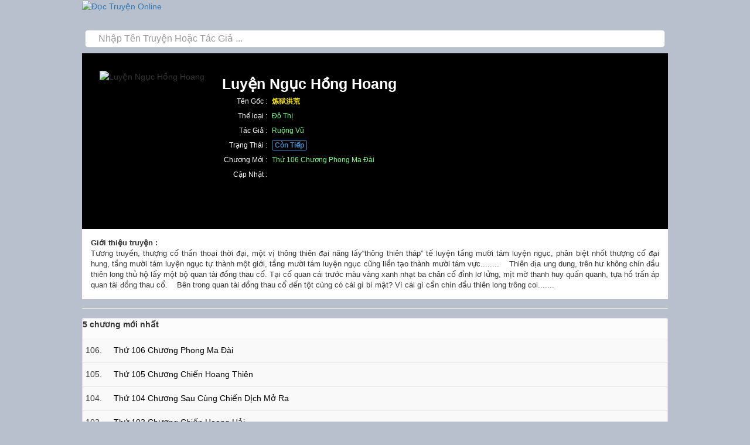

--- FILE ---
content_type: text/html; charset=UTF-8
request_url: https://truyena.net/luyen-nguc-hong-hoang.212
body_size: 6306
content:
<!DOCTYPE html><html lang="vi"><head><link rel="stylesheet" href="/a/css/bt.min.css?1" /><link rel="stylesheet" href="/a/css/mstyle.css?24" /><meta http-equiv="Content-Type" content="text/html; charSet=UTF-8"/><title>Luyện Ngục Hồng Hoang</title><meta name="viewport" content="width=device-width,minimum-scale=1,initial-scale=1"/><meta charSet="UTF-8"/><meta name="robots" content="index, follow"/><meta name="Googlebot" content="index,follow"/><meta name="format-detection" content="telephone=no"/><meta name="description" content="Tương truyền, thượng cổ thần thoại thời đại, một vị thông thiên đại năng lấy“thông thiên tháp” tế luyện tầng mười tám luyện ngục, phân biệt nhốt thượng cổ đại hung, tầng mười tám luyện ngục tự thành một giới, tầng mười tám luyện ngục cũng l"/><link rel="preconnect" href="https://cdn.truyena.net"/><link rel="preconnect" href="https://www.googletagmanager.com/"/><link rel="preconnect" href="https://www.google-analytics.com"/><link rel="Shortcut Icon" type="image/ico" href="https://cdn.truyena.net/_asset/img/ico/doc-truyen.png"/><link rel="canonical" href="https://truyena.net/luyen-nguc-hong-hoang.212"/><script async="" src="https://pagead2.googlesyndication.com/pagead/js/adsbygoogle.js?client=ca-pub-2698933776652074" crossorigin="anonymous"></script><meta name="next-head-count" content="14"/><link data-next-font="" rel="preconnect" href="/" crossorigin="anonymous"/><link rel="preload" href="/_next/static/css/fea9bec5f46408f9.css" as="style"/><link rel="stylesheet" href="/_next/static/css/fea9bec5f46408f9.css" data-n-g=""/><noscript data-n-css=""></noscript><script defer="" nomodule="" src="/_next/static/chunks/polyfills-c67a75d1b6f99dc8.js"></script><script src="/_next/static/chunks/webpack-59c5c889f52620d6.js" defer=""></script><script src="/_next/static/chunks/framework-5adc074a214fdacb.js" defer=""></script><script src="/_next/static/chunks/main-4c0e2a0b527456c1.js" defer=""></script><script src="/_next/static/chunks/pages/_app-e9592a34bc498625.js" defer=""></script><script src="/_next/static/chunks/894-bbd1e1b27ffc0fe2.js" defer=""></script><script src="/_next/static/chunks/448-b3c3231dd9ab38c3.js" defer=""></script><script src="/_next/static/chunks/552-649790fffe742f60.js" defer=""></script><script src="/_next/static/chunks/pages/%5BbookSlug%5D-37ef0cd15bfb0a67.js" defer=""></script><script src="/_next/static/liC7PPLgTtFgvW9VzBczS/_buildManifest.js" defer=""></script><script src="/_next/static/liC7PPLgTtFgvW9VzBczS/_ssgManifest.js" defer=""></script></head><body><div id="__next"><div id="wrap"><div class="table top bg-[#ff6122] text-white w-full"><div class="flex items-center justify-between p-1.5"><div class="flex items-center float-left w-[200px]"><span class="text-3xl float-left text-white pr-4"><i class="fa fa-bars"></i></span><a title="Đọc Truyện Online" href="/"><img class="h-[25px] mt-[5px]" alt="Đọc Truyện Online" src="https://cdn.truyena.net/_asset/img/truyenanet.png"/></a></div><span class="text-3xl float-right "><i class="fa fa-user"></i></span></div></div><div class="relative"><div id="search-container"><div><input id="jsearch" autoComplete="off" type="text" placeholder="Nhập Tên Truyện Hoặc Tác Giả ..." name="search" class="form-control" style="font-size:16px;padding-left:22px" value=""/><span type="submit" class="submit"><i class="fa fa-search"></i></span></div></div> </div><div class="container"><div class="story-detail" id="section1" style="position:relative"><div class="book_info_wrap"><img src="https://cdn.truyena.net/a/img/str/300x390/212.jpg" class="book_cover" alt="Luyện Ngục Hồng Hoang" loading="lazy"/><div class="book_info"><h1 class="story-title" style="margin:0">Luyện Ngục Hồng Hoang</h1><div class=""><table><tbody><tr><td>Tên Gốc : </td><td><b style="color:#fdec0d">炼狱洪荒</b></td></tr><tr><td>Thể loại : </td><td><a title="Đô Thị" href="/the-loai/1">Đô Thị </a></td></tr><tr><td>Tác Giả : </td><td><a title="Ruộng Vũ" href="/tac-gia/206">Ruộng Vũ</a></td></tr><tr><td>Trạng Thái : </td><td><span class="str-cont"><b>Còn Tiếp</b></span></td></tr><tr><td>Chương Mới : </td><td><a title=" Thứ 106 chương phong ma đài" style="text-transform:capitalize" href="/luyen-nguc-hong-hoang.212/107"> Thứ 106 chương phong ma đài</a></td></tr><tr><td>Cập Nhật : </td><td></td></tr></tbody></table></div></div></div></div><div><div id="story_description" class="story_description" itemProp="description" style="max-height:100%;text-align:justify;background:#FFF"><b>Giới thiệu truyện :</b><div>Tương truyền, thượng cổ thần thoại thời đại, một vị thông thiên đại năng lấy“thông thiên tháp” tế luyện tầng mười tám luyện ngục, phân biệt nhốt thượng cổ đại hung, tầng mười tám luyện ngục tự thành một giới, tầng mười tám luyện ngục cũng liền tạo thành mười tám vực........    Thiên địa ung dung, trên hư không chín đầu thiên long thủ hộ lấy một bộ quan tài đồng thau cổ. Tại cổ quan cái trước màu vàng xanh nhạt ba chân cổ đỉnh lơ lửng, mịt mờ thanh huy quấn quanh, tựa hồ trấn áp quan tài đồng thau cổ.    Bên trong quan tài đồng thau cổ đến tột cùng có cái gì bí mật? Vì cái gì cần chín đầu thiên long trông coi.......</div></div><div class="mobile-box"><center><div style="display:table;position:relative;margin:0 auto;width:100%"><ins class="adsbygoogle" data-ad-client="ca-pub-2698933776652074" data-ad-slot="3369693081" data-ad-format="auto" data-full-width-responsive="true" style="display:block"></ins><div style="position:absolute;height:20px;width:80px;top:0;right:0"></div></div></center></div><div class="mobile-box" style="border-bottom:solid 1px #CCC"><div class="p-1"><b>5 chương mới nhất</b></div><div class="story-chapter-list"><ul><li><div>106<!-- -->.     </div><span style="display:table"><a title=" Thứ 106 chương phong ma đài" href="/luyen-nguc-hong-hoang.212/106">  Thứ 106 chương phong ma đài</a><br/><span style="color:#ad4e4e;font-size:12px"></span></span></li><li><div>105<!-- -->.     </div><span style="display:table"><a title=" Thứ 105 chương chiến Hoang Thiên " href="/luyen-nguc-hong-hoang.212/105">  Thứ 105 chương chiến Hoang Thiên </a><br/><span style="color:#ad4e4e;font-size:12px"></span></span></li><li><div>104<!-- -->.     </div><span style="display:table"><a title=" Thứ 104 chương sau cùng chiến dịch mở ra " href="/luyen-nguc-hong-hoang.212/104">  Thứ 104 chương sau cùng chiến dịch mở ra </a><br/><span style="color:#ad4e4e;font-size:12px"></span></span></li><li><div>103<!-- -->.     </div><span style="display:table"><a title=" Thứ 103 chương chiến Hoang Hải " href="/luyen-nguc-hong-hoang.212/103">  Thứ 103 chương chiến Hoang Hải </a><br/><span style="color:#ad4e4e;font-size:12px"></span></span></li><li><div>102<!-- -->.     </div><span style="display:table"><a title=" Thứ 102 chương đánh cho tê người cô phong " href="/luyen-nguc-hong-hoang.212/102">  Thứ 102 chương đánh cho tê người cô phong </a><br/><span style="color:#ad4e4e;font-size:12px"></span></span></li></ul></div></div><div class="mobile-box" style="border-bottom:solid 1px #CCC"><div class="p-1"><b>Danh sách chương</b></div><div class="story-chapter-list"><ul></ul></div></div><center style="display:table;width:100%"><div class="pagination-container"><ul class="pagination"><li class="active"><span>1 - 50<!-- --> <!-- -->⌄</span></li><li class="pager-mobile"><span><button>»</button></span></li><li class="pager-mobile"><span><button>»»</button></span></li></ul></div></center></div><div><div class="mobile-box"><div style="padding:5px;margin:15px 0"><span class="hot-title"><i class="fa fa-star" style="color:red"></i> Truyện hay nên đọc</span><div class="hot-product"><div class="hot-item"><a title="Nuốt Linh Đại Đế" href="/nuot-linh-dai-de.104327"><span><img src="https://cdn.truyena.net/a/img/str/100x120/104327.jpg" alt="Nuốt Linh Đại Đế" loading="lazy"/><div class="title">Nuốt Linh Đại Đế</div></span></a></div><div class="hot-item"><a title="Tuyệt Đại Đan Đế" href="/tuyet-dai-dan-de.95827"><span><img src="https://cdn.truyena.net/a/img/str/100x120/95827.jpg" alt="Tuyệt Đại Đan Đế" loading="lazy"/><div class="title">Tuyệt Đại Đan Đế</div></span></a></div><div class="hot-item"><a title="Quan Bảng" href="/quan-bang.104648"><span><img src="https://cdn.truyena.net/a/img/str/100x120/104648.jpg" alt="Quan Bảng" loading="lazy"/><div class="title">Quan Bảng</div></span></a></div><div class="hot-item"><a title="Thần Y Khí Nữ: Quỷ Đế Ngự Thú Cuồng Phi" href="/than-y-khi-nu-quy-de-ngu-thu-cuong-phi.112968"><span><img src="https://cdn.truyena.net/a/img/str/100x120/112968.jpg" alt="Thần Y Khí Nữ: Quỷ Đế Ngự Thú Cuồng Phi" loading="lazy"/><div class="title">Thần Y Khí Nữ: Quỷ Đế Ngự Thú Cuồng Phi</div></span></a></div><div class="hot-item"><a title="Càn Khôn Kiếm Thần" href="/can-khon-kiem-than.113266"><span><img src="https://cdn.truyena.net/a/img/str/100x120/113266.jpg" alt="Càn Khôn Kiếm Thần" loading="lazy"/><div class="title">Càn Khôn Kiếm Thần</div></span></a></div><div class="hot-item"><a title="Đấu Phá Thương Khung Chi Vô Thượng Chi Cảnh" href="/dau-pha-thuong-khung-chi-vo-thuong-chi-canh.113934"><span><img src="https://cdn.truyena.net/a/img/str/100x120/113934.jpg" alt="Đấu Phá Thương Khung Chi Vô Thượng Chi Cảnh" loading="lazy"/><div class="title">Đấu Phá Thương Khung Chi Vô Thượng Chi Cảnh</div></span></a></div><div class="hot-item"><a title="Nghịch Thiên Cửu Tiểu Thư: Đế Tôn, Đừng Chạy!" href="/nghich-thien-cuu-tieu-thu-de-ton-dung-chay.106059"><span><img src="https://cdn.truyena.net/a/img/str/100x120/106059.jpg" alt="Nghịch Thiên Cửu Tiểu Thư: Đế Tôn, Đừng Chạy!" loading="lazy"/><div class="title">Nghịch Thiên Cửu Tiểu Thư: Đế Tôn, Đừng Chạy!</div></span></a></div><div class="hot-item"><a title="Nghịch Kiếm Cuồng Thần" href="/nghich-kiem-cuong-than.113647"><span><img src="https://cdn.truyena.net/a/img/str/100x120/113647.jpg" alt="Nghịch Kiếm Cuồng Thần" loading="lazy"/><div class="title">Nghịch Kiếm Cuồng Thần</div></span></a></div><div class="hot-item"><a title="Trùng Sinh Chi Bắt Quỷ Thiên Sư" href="/trung-sinh-chi-bat-quy-thien-su.102833"><span><img src="https://cdn.truyena.net/a/img/str/100x120/102833.jpg" alt="Trùng Sinh Chi Bắt Quỷ Thiên Sư" loading="lazy"/><div class="title">Trùng Sinh Chi Bắt Quỷ Thiên Sư</div></span></a></div><div class="hot-item"><a title="Nữ Thần Siêu Cấp Người Ở Rể" href="/nu-than-sieu-cap-nguoi-o-re.114051"><span><img src="https://cdn.truyena.net/a/img/str/100x120/114051.jpg" alt="Nữ Thần Siêu Cấp Người Ở Rể" loading="lazy"/><div class="title">Nữ Thần Siêu Cấp Người Ở Rể</div></span></a></div></div></div></div></div><div style="background:#333;display:table;width:100%"><div class="w-full p-4"><div class="social footer-connect"><span class="btn btn-sm btn-default"><i class="fa fa-facebook"></i> Facebook</span><a class="btn btn-sm btn-default in" href="https://dtruyen7.wordpress.com/2024/03/10/ca-toa-dai-son-deu-la-cua-ta-bai-san/" target="_blank"><i class="fa fa-wordpress"></i> Wordpress</a><a class="btn btn-sm btn-default in" href="https://www.wattpad.com/1401044453-th%E1%BA%A7n-y-giai-t%E1%BA%BF-ch%C6%B0%C6%A1ng-1-con-r%E1%BB%83-t%E1%BB%9Bi-nh%C3%A0" target="_blank"><b>W</b> Wattpad</a><a class="btn btn-sm btn-default in" href="https://www.flickr.com/photos/199485576@N02/53477379178" target="_blank"><i class="fa fa-flickr"></i> Flickr</a><a class="btn btn-sm btn-default in" href="https://www.pinterest.com/pin/927319379515851095" target="_blank"><i class="fa fa-pinterest"></i> Pinterest</a><a class="btn btn-sm btn-default in" href="https://www.scoop.it/topic/hoa-mua/p/4149117124/2023/11/26/muoi-tong-toi-2" target="_blank"><b>R</b> Radian</a><span class="btn btn-sm btn-default in"><i class="fa fa-tumblr"></i> Tumblr</span><span class="btn btn-sm btn-default in"><i class="fa fa-reddit"></i> Reddit</span></div></div></div></div></div></div><script id="__NEXT_DATA__" type="application/json">{"props":{"pageProps":{"header":{"title":"Luyện Ngục Hồng Hoang","canonical":"https://truyena.net/luyen-nguc-hong-hoang.212","description":"Tương truyền, thượng cổ thần thoại thời đại, một vị thông thiên đại năng lấy“thông thiên tháp” tế luyện tầng mười tám luyện ngục, phân biệt nhốt thượng cổ đại hung, tầng mười tám luyện ngục tự thành một giới, tầng mười tám luyện ngục cũng liền tạo thành mười tám vực........    Thiên địa ung dung, trên hư không chín đầu thiên long thủ hộ lấy một bộ quan tài đồng thau cổ. Tại cổ quan cái trước màu vàng xanh nhạt ba chân cổ đỉnh lơ lửng, mịt mờ thanh huy quấn quanh, tựa hồ trấn áp quan tài đồng thau cổ.    Bên trong quan tài đồng thau cổ đến tột cùng có cái gì bí mật? Vì cái gì cần chín đầu thiên long trông coi......."},"categories":[{"_id":1,"title":"Đô Thị","alias":"do thi"},{"_id":2,"title":"Huyền Huyễn","alias":"huyen huyen"},{"_id":3,"title":"Võng Du","alias":"vong du"},{"_id":4,"title":"Tu Chân","alias":"tu chan"},{"_id":5,"title":"Lịch Sử","alias":"lich su"},{"_id":6,"title":"Tiểu Thuyết","alias":"tieu thuyet"},{"_id":7,"title":"Viễn Tưởng","alias":"vien tuong"},{"_id":8,"title":"Khác","alias":"khac"},{"_id":9,"title":"Võ Thuật","alias":"vo thuat"},{"_id":10,"title":"Con Gái","alias":"con gai"}],"book":{"_id":212,"title":"Luyện Ngục Hồng Hoang","slug":"luyen nguc hong hoang","titleCN":"炼狱洪荒","status":0,"visible":1,"hot":0,"description":"Tương truyền, thượng cổ thần thoại thời đại, một vị thông thiên đại năng lấy“thông thiên tháp” tế luyện tầng mười tám luyện ngục, phân biệt nhốt thượng cổ đại hung, tầng mười tám luyện ngục tự thành một giới, tầng mười tám luyện ngục cũng liền tạo thành mười tám vực........    Thiên địa ung dung, trên hư không chín đầu thiên long thủ hộ lấy một bộ quan tài đồng thau cổ. Tại cổ quan cái trước màu vàng xanh nhạt ba chân cổ đỉnh lơ lửng, mịt mờ thanh huy quấn quanh, tựa hồ trấn áp quan tài đồng thau cổ.    Bên trong quan tài đồng thau cổ đến tột cùng có cái gì bí mật? Vì cái gì cần chín đầu thiên long trông coi.......","createAt":1696994102.762,"updateAt":1696994103,"author":{"_id":206,"name":"Ruộng Vũ","slug":"ruong vu","nameCN":"田羽","bookCount":1},"chapterCount":106,"categories":[{"_id":1,"title":"Đô Thị","alias":"do thi","titleCN":"都市小说","order":1}],"views":{"dayIndex":20063,"day":0,"week":0,"month":1,"all":10},"rating":{"count":0,"star":5},"img":"212.jpg","bookUrl":"/luyen-nguc-hong-hoang.212"},"breadcrumb":[{"url":"/luyen-nguc-hong-hoang.212","title":"Luyện Ngục Hồng Hoang"}],"latestChapters":[{"_id":124490,"title":" Thứ 106 chương phong ma đài","index":106,"updateAt":1724134451},{"_id":124489,"title":" Thứ 105 chương chiến Hoang Thiên ","index":105,"updateAt":1696994103},{"_id":124488,"title":" Thứ 104 chương sau cùng chiến dịch mở ra ","index":104,"updateAt":1696994103},{"_id":124487,"title":" Thứ 103 chương chiến Hoang Hải ","index":103,"updateAt":1696994103},{"_id":124486,"title":" Thứ 102 chương đánh cho tê người cô phong ","index":102,"updateAt":1724115152}],"pager":{"url":"/luyen-nguc-hong-hoang.212","page":0,"limit":50,"count":106},"suggestBooks":[{"_id":104327,"title":"Nuốt Linh Đại Đế","slug":"nuot linh dai de","img":"104327.jpg"},{"_id":95827,"title":"Tuyệt Đại Đan Đế","slug":"tuyet dai dan de","img":"95827.jpg"},{"_id":104648,"title":"Quan Bảng","slug":"quan bang","img":"104648.jpg"},{"_id":112968,"title":"Thần Y Khí Nữ: Quỷ Đế Ngự Thú Cuồng Phi","slug":"than y khi nu quy de ngu thu cuong phi","img":"112968.jpg"},{"_id":113266,"title":"Càn Khôn Kiếm Thần","slug":"can khon kiem than","img":"113266.jpg"},{"_id":113934,"title":"Đấu Phá Thương Khung Chi Vô Thượng Chi Cảnh","slug":"dau pha thuong khung chi vo thuong chi canh","img":"113934.jpg"},{"_id":106059,"title":"Nghịch Thiên Cửu Tiểu Thư: Đế Tôn, Đừng Chạy!","slug":"nghich thien cuu tieu thu de ton dung chay","img":"106059.jpg"},{"_id":113647,"title":"Nghịch Kiếm Cuồng Thần","slug":"nghich kiem cuong than","img":"113647.jpg"},{"_id":102833,"title":"Trùng Sinh Chi Bắt Quỷ Thiên Sư","slug":"trung sinh chi bat quy thien su","img":"102833.jpg"},{"_id":114051,"title":"Nữ Thần Siêu Cấp Người Ở Rể","slug":"nu than sieu cap nguoi o re","img":"114051.jpg"}],"backlinks":{"10":{"title":"Cả Tòa Đại Sơn Đều Là Của Ta Bãi Săn","url":"https://dtruyen7.wordpress.com/2024/03/10/ca-toa-dai-son-deu-la-cua-ta-bai-san/"},"20":{"title":"Thần Y Giai Tế","url":"https://www.wattpad.com/1401044453-th%E1%BA%A7n-y-giai-t%E1%BA%BF-ch%C6%B0%C6%A1ng-1-con-r%E1%BB%83-t%E1%BB%9Bi-nh%C3%A0"},"30":{"title":"Sư Huynh Nói Đúng","url":"https://www.flickr.com/photos/199485576@N02/53477379178"},"40":{},"50":{"title":"Trở Lại Hiện Đại, Ta Và Nữ Hoàng Bệ Hạ Đều Xuống Cương","url":"https://www.pinterest.com/pin/927319379515851095"},"1000":{"title":"Mười Tông Tội 2","url":"https://www.scoop.it/topic/hoa-mua/p/4149117124/2023/11/26/muoi-tong-toi-2"}},"chapters":[{"_id":124386,"title":"thứ 1 chương cổ thôn ","index":1,"updateAt":1696994103},{"_id":124385,"title":" Thứ 2 chương xui xẻo lão đầu ","index":2,"updateAt":1696994103},{"_id":124387,"title":" Thứ 3 chương hổ khẩu chạy trốn ","index":3,"updateAt":1696994103},{"_id":124388,"title":" Thứ 4 chương cấm kỵ chi mê ","index":4,"updateAt":1696994103},{"_id":124389,"title":" Thứ 5 chương cấm kỵ lo nghĩ ","index":5,"updateAt":1696994103},{"_id":124390,"title":" Thứ 6 chương cho ta cũng tới một giọt máu a ","index":6,"updateAt":1696994103},{"_id":124391,"title":" Thứ 7 chương tứ đại thức tỉnh ","index":7,"updateAt":1696994103},{"_id":124392,"title":" Thứ 8 chương xích diễm hung uy ","index":8,"updateAt":1696994103},{"_id":124393,"title":" Thứ 9 chương thức tỉnh đột phá ","index":9,"updateAt":1696994103},{"_id":124394,"title":" Thứ 10 chương bốn thức tỉnh ","index":10,"updateAt":1696994103},{"_id":124395,"title":" Thứ 11 chương cổ huyền môn ","index":11,"updateAt":1696994103},{"_id":124396,"title":" Thứ 12 chương huyền môn bí văn ","index":12,"updateAt":1696994103},{"_id":124397,"title":" Thứ 13 chương hạo kiếp sắp nổi ","index":13,"updateAt":1696994103},{"_id":124398,"title":" Thứ 14 chương Hoang Hải chi loạn ","index":14,"updateAt":1696994103},{"_id":124399,"title":" Thứ 15 chương kỳ hoa hài tử ","index":15,"updateAt":1696994103},{"_id":124400,"title":" Thứ 16 chương tiểu sư tỷ chiếu cố ","index":16,"updateAt":1696994103},{"_id":124401,"title":" Thứ 17 chương đến trễ phong ba ","index":17,"updateAt":1696994103},{"_id":124402,"title":" Thứ 18 chương hai đần độn hài tử ","index":18,"updateAt":1696994103},{"_id":124403,"title":" Thứ 19 chương thiếu nam kế hoạch dưỡng thành ","index":19,"updateAt":1696994103},{"_id":124404,"title":" Thứ 20 chương bị trọng thương tiện nghi ","index":20,"updateAt":1696994103},{"_id":124405,"title":" Thứ 21 chương lạnh tử hàm tử kiếp ","index":21,"updateAt":1696994103},{"_id":124406,"title":" Thứ 22 chương dưới trời chiều cô thân ảnh ","index":22,"updateAt":1696994103},{"_id":124407,"title":" Thứ 23 chương băng hỏa tuyết tơ tằm ","index":23,"updateAt":1696994103},{"_id":124408,"title":" Thứ 24 chương ác mộng huyền cảnh ","index":24,"updateAt":1696994103},{"_id":124409,"title":" Thứ 25 chương hoàng kim cự mãng ","index":25,"updateAt":1696994103},{"_id":124410,"title":" Thứ 26 chương thần bí sa mạc khách đến thăm ","index":26,"updateAt":1696994103},{"_id":124411,"title":" Thứ 27 chương thực lực khác xa đọ sức ","index":27,"updateAt":1696994103},{"_id":124412,"title":" Thứ 28 chương áp chế bên trong đột phá ","index":28,"updateAt":1696994103},{"_id":124413,"title":" Thứ 29 chương ác mộng huyền cảnh manh mối ","index":29,"updateAt":1696994103},{"_id":124414,"title":" Thứ 30 chương hồng hoang ma cảnh ","index":30,"updateAt":1696994103},{"_id":124415,"title":" Thứ 31 chương chiến dị thú ","index":31,"updateAt":1696994103},{"_id":124416,"title":" Thứ 32 chương Titan Thần viên ","index":32,"updateAt":1696994103},{"_id":124417,"title":" Thứ 33 chương ma cảnh tam đại cự đầu ","index":33,"updateAt":1696994103},{"_id":124418,"title":" Thứ 34 chương thần linh pháp chỉ ","index":34,"updateAt":1696994103},{"_id":124419,"title":" Thứ 35 chương máu chảy Huyền Linh cảnh ","index":35,"updateAt":1696994103},{"_id":124420,"title":" Thứ 36 chương cửu tử nhất sinh ","index":36,"updateAt":1696994103},{"_id":124421,"title":" Thứ 37 chương sinh cơ trong tử vong ","index":37,"updateAt":1696994103},{"_id":124422,"title":" Thứ 38 chương trong hủy diệt mỉm cười ","index":38,"updateAt":1696994103},{"_id":124423,"title":" Thứ 39 chương vân phi thương ","index":39,"updateAt":1696994103},{"_id":124424,"title":" Thứ 40 chương lam linh chi nước mắt ","index":40,"updateAt":1696994103},{"_id":124425,"title":" Thứ 41 chương lam linh ước hẹn ","index":41,"updateAt":1696994103},{"_id":124426,"title":" Thứ 42 chương hứa hẹn ước định ","index":42,"updateAt":1696994103},{"_id":124427,"title":" Thứ 43 chương ác mộng huyền cảnh chi môn ","index":43,"updateAt":1696994103},{"_id":124428,"title":" Thứ 44 chương thần quang hung uy ","index":44,"updateAt":1696994103},{"_id":124429,"title":" Thứ 45 chương ẩn thế cường giả ","index":45,"updateAt":1696994103},{"_id":124430,"title":" Thứ 46 chương cô phong ma hóa ","index":46,"updateAt":1696994103},{"_id":124431,"title":" Thứ 47 chương vô thượng ma thân ","index":47,"updateAt":1696994103},{"_id":124432,"title":" Thứ 48 chương cổ huyền môn lo nghĩ ","index":48,"updateAt":1696994103},{"_id":124433,"title":" Thứ 49 chương mộc linh chi thể ","index":49,"updateAt":1696994103},{"_id":124434,"title":" Thứ 50 chương tử cực kiếm quyết ngăn được ba ","index":50,"updateAt":1696994103}]},"__N_SSP":true},"page":"/[bookSlug]","query":{"bookSlug":"luyen-nguc-hong-hoang.212","bookId":"212"},"buildId":"liC7PPLgTtFgvW9VzBczS","isFallback":false,"isExperimentalCompile":false,"gssp":true,"scriptLoader":[]}</script><script defer src="https://static.cloudflareinsights.com/beacon.min.js/vcd15cbe7772f49c399c6a5babf22c1241717689176015" integrity="sha512-ZpsOmlRQV6y907TI0dKBHq9Md29nnaEIPlkf84rnaERnq6zvWvPUqr2ft8M1aS28oN72PdrCzSjY4U6VaAw1EQ==" data-cf-beacon='{"version":"2024.11.0","token":"0b2a6f00221a46d993b67f116311f60a","r":1,"server_timing":{"name":{"cfCacheStatus":true,"cfEdge":true,"cfExtPri":true,"cfL4":true,"cfOrigin":true,"cfSpeedBrain":true},"location_startswith":null}}' crossorigin="anonymous"></script>
</body></html>

--- FILE ---
content_type: text/html; charset=utf-8
request_url: https://www.google.com/recaptcha/api2/aframe
body_size: 267
content:
<!DOCTYPE HTML><html><head><meta http-equiv="content-type" content="text/html; charset=UTF-8"></head><body><script nonce="jkFkzUaptISJ7tqpasRAbQ">/** Anti-fraud and anti-abuse applications only. See google.com/recaptcha */ try{var clients={'sodar':'https://pagead2.googlesyndication.com/pagead/sodar?'};window.addEventListener("message",function(a){try{if(a.source===window.parent){var b=JSON.parse(a.data);var c=clients[b['id']];if(c){var d=document.createElement('img');d.src=c+b['params']+'&rc='+(localStorage.getItem("rc::a")?sessionStorage.getItem("rc::b"):"");window.document.body.appendChild(d);sessionStorage.setItem("rc::e",parseInt(sessionStorage.getItem("rc::e")||0)+1);localStorage.setItem("rc::h",'1769914255301');}}}catch(b){}});window.parent.postMessage("_grecaptcha_ready", "*");}catch(b){}</script></body></html>

--- FILE ---
content_type: text/css
request_url: https://truyena.net/a/css/mstyle.css?24
body_size: 4102
content:
* {
  -webkit-overflow-scrolling: touch;
}

html {
  max-width: 1000px;
  margin: 0 auto;
}

body {
  background: #b7c0cc;
}

a {
  color: #337ab7;
  text-decoration: none;
}

input,
textarea,
select {
  font-size: 16px;
}

select:focus,
textarea:focus,
input:focus {
  font-size: 16px;
}

a,
a:hover,
a:active,
a:visited,
a:focus {
  text-decoration: none;
}

.container {
  max-width: 1000px;
  padding: 0px;
}
#fixed-header {
  top: 0;
  height: 50px;
  width: 100%;
  z-index: 100000;
  background: #ff6122;
  -moz-box-shadow: 0 1px 8px rgba(3, 3, 3, 0.26);
  -webkit-box-shadow: 0 1px 8px rgba(3, 3, 3, 0.26);
  box-shadow: 0 1px 8px rgba(3, 3, 3, 0.26);
}
#header-logo {
  float: left;
  width: 200px;
  margin: 6px 5px 0 0;
}
#navi-bar {
  float: left;
  height: 50px;
}
#search-container {
  height: 50px;
  padding: 10px 0;
  text-align: center;
  position: relative;
}
#search-container input {
  height: 30px;
  width: 99%;
  border-radius: 5px;
  -webkit-box-shadow: inset 0 1px 1px rgba(0, 0, 0, 0);
  box-shadow: inset 0 1px 1px rgba(0, 0, 0, 0);
  font-size: 12px;
  -webkit-transition: all 0.5s;
  transition: all 0.5s;
  margin: 0 auto;
}

#search-container button {
  padding-left: 3px;
  padding-right: 6px;
  border: none;
  background: transparent;
  position: absolute;
  right: 7px;
  top: 8px;
  z-index: 100;
  color: #888;
}

.hot-title {
  font-weight: 600;
  margin-bottom: 5px;
  padding-bottom: 5px;
  border-bottom: dotted 1px #aaa;
  width: 100%;
  display: table;
  font-size: 13px;
}

.top-item {
  width: 16%;
  float: left;
  margin: 0.3%;
  position: relative;
  margin-bottom: 10px;
}

@media (max-width: 500px) {
  .top-item {
    width: 30%;
    margin: 1.6%;
  }
}

.top-item-title {
  width: 100%;
  position: absolute;
  bottom: 0px;
  padding: 4px;
  color: #f4f4f4;
  text-shadow: 1px 2px 2px #000;
  font-size: 11px;
  background: linear-gradient(
    to bottom,
    rgba(0, 0, 0, 0) 0%,
    rgba(6, 6, 6, 0.45) 30%,
    rgba(0, 0, 0, 0.82) 100%
  );
  padding-top: 10px;
  border-radius: 7px;
}

#top_story_wrap > .top-item {
  align-self: stretch;
}

.top-item-title span {
  overflow: hidden;
  text-overflow: ellipsis;
  display: -webkit-box;
  -webkit-line-clamp: 2;
  -webkit-box-orient: vertical;
}

.mid-div {
  background-color: #fff;
  display: table;
}
.left-div {
  float: left;
  width: 70%;
  border-right: solid 1px #eee;
}
.right-div {
  float: left;
  width: 30%;
}
#story-list-container {
  display: block;
  width: 100%;
}

#story-list-container .row {
  border-bottom: 1px solid #eee;
  padding: 10px;
}

.list-title {
  font-weight: 700;
  font-size: 22px;
  margin: 10px 10px 0 10px;
  padding: 5px 0;
  border-bottom: dashed 1px #ccc;
}

.story-list {
  background-color: #fcfcfc;
}

.story-list .imgThumb {
  float: left;
  padding-right: 10px;
}

.story-list .imgThumb img {
  width: 75px;
  height: 95px;
  box-shadow: 0 1px 3px rgba(0, 0, 0, 0.3);
  border-radius: 5px;
}

.story-list-title a {
  font-size: 16px;
  color: #555;
  font-family: Roboto Condensed, sans-serif !important;
}
.story-list-chapter {
  float: left;
  width: 160px;
}
.story-list-chapter a {
  color: #6e6e6e;
  font-size: 11px;
  line-height: 20px;
  display: block;
  overflow: hidden;
  text-overflow: ellipsis;
  white-space: nowrap;
}

.str-cont {
  display: inline;
  color: #428bca;
  padding: 1px 4px;
  border-radius: 3px;
  border: solid 1px #428bca;
}

.str-full {
  display: inline;
  color: #5eb949;
  padding: 1px 4px;
  border-radius: 3px;
  border: solid 1px #5eb949;
}
.str-hot {
  display: inline;
  border: solid 1px #dc4747;
  color: #dc4747;
  padding: 1px 4px;
  border-radius: 3px;
}
.str-comment-num {
  display: inline;
  border: solid 1px #428bca;
  color: #fff;
  padding: 1px 4px;
  border-radius: 3px;
  margin-right: 3px;
  background-color: #428bca;
  font-weight: bold;
}
.str-comment-view {
  display: inline;
  border: solid 1px #428bca;
  color: #fff;
  padding: 1px 4px;
  border-radius: 3px;
  margin-right: 3px;
  background-color: #428bca;
  font-weight: bold;
}

.story-list-info div {
  color: #4e4e4e;
  font-size: 13px;
  line-height: 25px;
  display: block;
  height: 20px;
  white-space: nowrap;
  overflow: hidden;
  text-overflow: ellipsis;
}

.story-list-info i {
  font-size: 12px;
}

.story-detail tr td:first-child {
  line-height: 25px;
  vertical-align: top;
  width: 85px;
  text-align: right;
  font-size: 12px;
  padding-right: 8px;
}

.story-detail tr td:nth-child(2) {
  line-height: 25px;
  vertical-align: top;
  font-size: 12px;
}

.story-detail,
.story-chapter-list {
  background-color: #f9f9f9;
  display: table;
  width: 100%;
}
.story-chapter-list {
  display: inherit;
}
.story-chapter-list ul {
  list-style: none;
  padding: 0px;
}
.story-chapter-list li {
  display: block;
  overflow: hidden;
  border-bottom: 1px solid #ddd;
  padding: 10px 5px;
}

.story-chapter-list li > div {
  float: left;
}

.story-chapter-list li a {
  color: #000;
  text-transform: capitalize;
}

.story-chapter-list li a:visited {
  color: #888;
}

#story_chapter_list li:first-child a {
  color: red;
}
#story_chapter_list li:first-child a:visited {
  color: #888;
}

.avatar {
  text-align: center;
}

.avatar img {
  width: 105px;
  box-shadow: 0 1px 3px rgba(0, 0, 0, 0.3);
  border-radius: 5px;
}
.story-title {
  font-family: roboto condensed, Tahoma, sans-serif;
  font-size: 25px;
  font-weight: 700;
  margin: 10px 15px;
}
.story_description {
  padding: 10px 0;
  font-size: 13px;
  display: table;
  width: 100%;
  padding: 15px;
  word-break: break-word;
}
.story_description p {
  margin: 0px;
  padding: 0px;
  height: 10px;
  display: table;
}
nav.sticky {
  position: -webkit-sticky;
  position: sticky;
  top: 50px;
  background-color: #fff;
  padding: 0px;
  z-index: 1;
  margin: 0px;
  border-color: #eee;
  border-top: solid 1px #eee;
}
.navbar-inverse .navbar-nav > li > a {
  padding: 5px 10px;
  color: #000;
}
.navbar-inverse .navbar-nav > li > a:hover,
.navbar-inverse .navbar-nav > li > a:focus {
  color: #000;
  background-color: #fff;
}
.navbar-inverse .navbar-nav > .active > a,
.navbar-inverse .navbar-nav > .active > a:hover,
.navbar-inverse .navbar-nav > .active > a:focus {
  background-color: #fff;
  color: #f7882c;
}
.navbar {
  min-height: 0px;
}
#chapter_content {
  font-size: 17px;
  padding: 13px;
  -ms-word-break: break-all;
  word-break: break-all;
  word-break: break-word;
  -webkit-hyphens: auto;
  -moz-hyphens: auto;
  -ms-hyphens: auto;
  hyphens: auto;
}
#chapter_content p {
  height: 25px;
  margin: 0px;
}

#chapter_content img {
  max-width: 100%;
}

#prev_chap,
#next_chap {
  margin: 0 2px;
  border-radius: 5px;
}
#chapter_jump {
  border-radius: 5px;
}
.chapter_time {
  float: right;
  font-style: italic;
  font-size: 12px;
  color: #888;
}
.nhova {
  height: 900px;
  overflow: hidden;
  overflow-y: scroll;
}
.hot-product .title {
  width: 100%;
  color: #333;
  font-size: 12px;
  text-overflow: ellipsis;
  display: -webkit-box;
  -webkit-line-clamp: 2;
  -webkit-box-orient: vertical;
  text-align: left;
  padding: 3px;
  max-height: 35px;
  overflow-y: hidden;
  font-family: Roboto Condensed, sans-serif;
  font-weight: 700;
  letter-spacing: -0.2px;
}

.hot-product {
  position: relative;
  display: flex;
  overflow-x: auto;
  overflow-y: hidden;
  min-height: 10.75rem;
  padding-left: 0.5rem;
  white-space: nowrap;
}

.hot-item {
  display: inline-block;
  vertical-align: top;
  white-space: normal;
  margin-right: 20px;
}

.hot-item img {
  width: 80px;
  height: 105px;
  box-shadow: 0 1px 3px rgba(0, 0, 0, 0.3);
  border-radius: 5px;
}

.owl-controls .owl-nav .owl-prev,
.owl-controls .owl-nav .owl-next {
  background: rgba(0, 0, 0, 0.5);
  -webkit-box-shadow: 0 1px 3px rgba(0, 0, 0, 0.1);
  box-shadow: 0 1px 3px rgba(0, 0, 0, 0.1);
  border-radius: 4px;
  color: #fff;
  opacity: 1;
  font-size: 32px;
  padding: 15px 10px;
  -webkit-transition: all 0.2s;
  transition: all 0.2s;
  border: #e1e1e1 solid 1px;
}
.owl-carousel .owl-controls .owl-prev:hover,
.owl-carousel .owl-controls .owl-nav .owl-next:hover {
  background: rgba(255, 255, 255, 0.9);
  color: #000;
}
.owl-controls .owl-next {
  right: -5px;
  top: 25%;
}
.owl-controls .owl-prev {
  left: -5px;
  top: 25%;
}
.box-title-bar {
  border-bottom: dashed 1px;
  color: #ff9d00;
  font-size: 18px;
  font-weight: bold;
  line-height: 35px;
}
.owl-stage {
  left: -20px;
}
.mm-panel_has-navbar .mm-navbar {
  display: none;
}

.mm-panel_has-navbar {
  padding-top: 0px;
}

#menu-cate a {
  font-size: 14px;
  color: #eee;
  line-height: 22px;
  font-weight: 600;
  font-family: roboto condensed, sans-serif;
}

.story-image {
  width: 40%;
  float: right;
}

.story-detail-info {
  width: 60%;
  float: left;
}

.story-detail-info tr td:nth-child(1) {
  font-weight: bold;
}

#type-menu {
  display: table;
  width: 100%;
  font-size: 13px;
  text-align: center;
  background-color: #f4f4f4;
}

#type-menu div {
  width: 33.33%;
  float: left;
  padding: 4px 0;
  cursor: pointer;
}

#type-menu .active {
  background-color: #ed424b;
  color: #fff;
}

.cate-title {
  padding: 10px;
  margin: 0px;
  border-bottom: dashed 1px #444;
  font-size: 28px;
}

.pagination-container {
  padding: 10px 0;
  display: table;
}

.more_list {
  color: #f9d300;
  font-weight: bold;
}

#reading-list {
  font-size: 11px;
  background: #eee;
  color: red;
}

#reading-list td {
  vertical-align: middle;
}

#reading-list td:nth-child(2) {
  color: black;
}

#reading-list td:nth-child(3) {
  width: 80px;
  text-align: center;
}

#cate_filter {
  padding: 10px;
  border-bottom: dashed 1px #333;
}

#cate_filter a {
  margin: 3px;
}

#cate_filter select {
  margin: 3px;
  padding: 3px;
}

#cate_filter tr > td:first-child {
  text-align: right;
  font-weight: bold;
  padding-right: 8px;
}

#func-btns {
  width: 100%;
  display: table;
  text-align: center;
  padding: 5px 0 10px;
}

#func-btns a {
  margin: 5px;
}

.ui-menu .ui-menu-item {
  width: 100%;
  border-bottom: 1px dashed #ddd;
  padding: 4px;
}

#font-setting {
  width: 100%;
  background-color: #f9f9f9;
  color: #000;
  font-size: 17px;
  position: fixed;
  top: 0px;
  left: 0px;
  display: none;
}

#font-setting td {
  vertical-align: middle;
}

.mobile-box {
  background-color: #fcfcfc;
  border: 1px solid #dddfe2;
  border-radius: 3px;
  margin: 15px 0;
}

.right_new_stories div {
  line-height: 23px;
  text-overflow: ellipsis;
  overflow: hidden;
  white-space: nowrap;
  width: 100%;
}

.mmenu-box {
  border: 1px solid #dddfe2;
  border-radius: 3px;
  margin-bottom: 12px;
  width: 100%;
  padding: 5px;
}

.module-title {
  font-weight: 400;
  display: inline;
  color: #33373d;
  font-size: 16px;
}

.module-title::before {
  display: inline-block;
  width: 0.625rem;
  height: 1em;
  content: "";
  vertical-align: -0.22ex;
  border-left: 2px solid #ed424b;
}

.btn-tabs {
  width: 95%;
  margin-bottom: 10px;
  background: #fff;
}
.btn-tabs div {
  width: 33.33%;
  display: block;
  float: left;
  border: 1px solid #ed424b;
  margin-right: -1px;
  padding: 5px 5px;
}
.btn-tabs div:first-child {
  border-radius: 4px 0 0 4px;
}

.btn-tabs div:last-child {
  border-radius: 0 4px 4px 0;
}

.btn-tabs img {
  border-radius: 5px;
}

#story_tag {
  padding: 10px;
  background: #f4f4f4;
  width: 100%;
}

.tag {
  margin-left: 10px;
  margin-bottom: 6px;
  display: inline-block;
}

#tags-wrap {
  overflow: scroll;
  float: right;
}

#tags {
  white-space: nowrap;
  overflow-x: visible;
  overflow-y: hidden;
  width: 300px;
  width: calc(100vw - 55px);
}

#tags-wrap a {
  color: #555;
  text-transform: capitalize;
  font-size: 12px;
  text-decoration: none;
  display: inline-block;
  padding: 2px 10px;
  background-color: #e1e1e1;
  border-radius: 100px;
  margin-left: 7px;
}

.chaptprev {
  background: rgba(0, 0, 0, 0.2) url(/a/img/btnBack.png) no-repeat 50% 50%;
  background-size: 24px;
  left: 0px;
  float: left;
}

.chaptnext {
  background: rgba(0, 0, 0, 0.2) url(/a/img/btnNext.png) no-repeat 50% 50%;
  background-size: 24px;
  right: 0px;
  float: right;
}

.btndown {
  position: fixed;
  bottom: 60px;
  height: 40px;
  width: 40px;
  z-index: 1000;
  display: block;
  background: url(/a/img/btnDown.png) 50% 50% / 25px no-repeat
    rgba(0, 0, 0, 0.2);
}

.chaptnav {
  position: fixed;
  bottom: 15px;
  height: 40px;
  width: 30px;
  z-index: 1000;
}

.btnAddName {
  position: fixed;
  bottom: 130px;
  height: 40px;
  width: 75px;
  z-index: 1000;
  right: 0px;
  float: right;
  background: rgba(0, 0, 0, 0.2);
  color: #fff;
  text-align: center;
  line-height: 40px;
}

.play-button {
  position: fixed;
  bottom: 60px;
  height: 40px;
  width: 30px;
  z-index: 1000;
  right: 0px;
  float: right;
}

#btnSpeaking {
  position: fixed;
  bottom: 60px;
  height: 40px;
  z-index: 1000;
  display: block;
  background: rgba(0, 0, 0, 0.2);
  color: #fff;
}
#btnSpeaking span {
  font-weight: bold;
}

.play-icon {
  background: rgba(0, 0, 0, 0.2) url(/a/img/play-ico.png) no-repeat 50% 50%;
  background-size: 24px;
}
.pause-icon {
  background: rgba(0, 0, 0, 0.2) url(/a/img/pause-ico.png) no-repeat 50% 50%;
  background-size: 24px;
}

.no-zoom {
  font-size: 16px;
}

.chapt-pre-footer a {
  position: relative;
  font-weight: bold;
  color: #000;
  float: left;
  border-top: 1px dashed #666;
  width: 100%;
}

.chapt-pre-footer .sug-img {
  width: 40px;
  height: 40px;
  border-radius: 50%;
  border: 1px solid #ccc;
  margin: 5px;
}

.btn {
  border-radius: 1px;
}

.book-cover-blur {
  position: absolute;
  width: 100%;
  opacity: calc(0.1);
  -webkit-filter: blur(calc(25px + 1px));
  filter: blur(calc(25px + 1px));
}

.book {
  display: inline-block;
  box-shadow: 5px 5px 20px #333;
  margin: 10px;
}

.book img {
  vertical-align: middle;
}

.book {
  position: relative;
  -moz-perspective: 100px;
  -moz-transform: rotateY(-3deg);
  -webkit-transform: perspective(100) rotateY(-1deg);
  outline: 1px solid transparent; /* Helps smooth jagged edges in Firefox */
  box-shadow: none;
  margin: 0;
}

.book img {
  position: relative;
  max-width: 100%;
}

.book:before,
.book:after {
  position: absolute;
  top: 2%;
  height: 96%;
  content: " ";
  z-index: -1;
}

.book:before {
  width: 100%;
  left: 7.5%;
  background-color: #5a2d18;
  box-shadow: 5px 5px 15px #333;
}

.book:after {
  width: 5%;
  left: 100%;
  background-color: #efefef;
  box-shadow: inset 0px 0px 5px #aaa;
  -moz-transform: rotateY(20deg);
  -webkit-transform: perspective(100) rotateY(20deg);
}

.dropdown-menu > li > span {
  display: block;
  padding: 3px 20px;
  clear: both;
  font-weight: 400;
  line-height: 1.42857143;
  color: #333;
  white-space: nowrap;
}

.dropdown-menu > li > span:hover {
  background: #ddd;
  cursor: pointer;
}

.modal-dialog {
  overflow-y: initial !important;
}
.modal-body {
  max-height: calc(100vh - 80px);
  overflow-y: auto;
}
.modal-footer {
  padding: 10px;
  background-color: #eee;
}
.modal-header {
  padding: 5px;
  background-color: #eee;
}
.modal-body {
  padding: 0px;
}

.fb_iframe_widget_fluid_desktop,
.fb_iframe_widget_fluid_desktop span,
.fb_iframe_widget_fluid_desktop iframe {
  max-width: 100% !important;
  width: 100% !important;
}
iframe.fb_ltr {
  width: 100% !important;
}

.btnCateSelect {
  display: inline-block;
  background-color: #fff;
  border-radius: 12px;
  color: #777;
  font-size: 12px;
  line-height: 28px;
  margin: 4px;
  padding: 0 6px;
}

.cate-select {
  background-color: #c70808;
  color: #fff;
}

.form-select-sm {
  padding-top: 0.375rem;
  padding-bottom: 0.375rem;
  font-size: 90%;
  height: 27px;
}

#review-func-btns {
  position: fixed;
  bottom: 0px;
  background: #fff;
  z-index: 100;
  width: 100%;
  padding: 10px;
  border-top: 1px solid #ccc;
  text-align: center;
  box-shadow: 0 3px 8px rgba(3, 3, 3, 0.26);
}

#review-func-btns a {
  margin: 0 10px;
  padding: 3px 10px;
  font-size: 14px;
  border-radius: 2px;
}

.btnShowComment {
  float: right;
}
.btnShowComment i {
  margin-right: 3px;
}

#mm-2 .col-xs-6 {
  padding: 3px;
}

.pagination > li > a,
.pagination > li > span {
  padding: 3px 10px;
}

.book_info_wrap {
  background: #000;
  position: relative;
  display: table;
  width: 100%;
}

.book_cover {
  padding: 30px;
  float: left;
  height: 300px;
}

@media (max-width: 500px) {
  .book_cover {
    opacity: 0.8;
    padding: 0px;
    width: 100%;
    height: auto;
  }
}

.book_info {
  position: relative;
  color: #fff;
  padding: 35px 25px 60px 25px;
}

@media (max-width: 500px) {
  .book_info {
    position: absolute;
    bottom: 0px;
    color: #fff;
    padding: 35px 25px 60px 25px;
    width: 100%;
    background: linear-gradient(to bottom, rgba(0, 0, 0, 0), rgba(0, 0, 0, 1));
  }
}

.book_info a {
  color: #7bff86;
}

.book_search_bar {
  text-align: center;
  position: absolute;
  z-index: 10;
  top: 0;
  width: 100%;
}

#float_nav_bar {
  position: -webkit-sticky;
  position: sticky;
  top: 0px;
  width: 100%;
  background: rgba(0, 0, 0, 0.8);
  height: 40px;
  font-size: 15px;
  line-height: 40px;
  border-bottom: 1px solid rgba(18, 18, 23, 0.1);
  z-index: 100;
  display: table;
}

#float_nav_bar ul {
  list-style-type: none;
  margin: 0px;
  padding: 0px;
}

#float_nav_bar li {
  width: 33.3%;
  float: left;
  text-align: center;
}

#float_nav_bar .active {
  border-bottom: 2px solid #46e863;
}

#float_nav_bar .active > a {
  color: #46e863;
  font-weight: bold;
}

#float_nav_bar a {
  color: #fff;
  width: 100%;
  display: block;
}

.book-cont {
  display: inline;
  color: #22b6ff;
  padding: 1px 4px;
  border-radius: 3px;
  border: solid 1px #22b6ff;
}

.book-full {
  display: inline;
  color: #7bff86;
  padding: 1px 4px;
  border-radius: 3px;
  border: solid 1px #5eb949;
}

.book-hot {
  display: inline;
  color: red;
  padding: 1px 4px;
  border-radius: 3px;
  border: solid 1px red;
}

#func-btns .btn {
  border-radius: 5px;
  width: 40%;
  margin: 10px 10px 10px 10px;
  padding: 5px;
  text-align: center;
  font-weight: bold;
  -webkit-box-shadow: 0 2px 5px rgba(0, 0, 0, 0.4);
  box-shadow: 0 2px 5px rgba(0, 0, 0, 0.4);
  text-transform: uppercase;
  font-family: var(--highlightTextFont);
}

.story-info {
  display: flow-root;
}

.more-btn {
  background-color: #fff;
  border-radius: 5px;
  width: 50%;
  margin: 10px auto 30px;
  padding: 10px;
  text-align: center;
  display: block;
  color: var(--mainTextColor);
  font-weight: 700;
  -webkit-box-shadow: 0 4px 8px rgba(0, 0, 0, 0.4);
  box-shadow: 0 4px 8px rgba(0, 0, 0, 0.4);
  text-transform: uppercase;
  font-family: var(--highlightTextFont);
}

#chapter_title {
  text-transform: capitalize;
}

.new_line {
  display: inline-block;
}

.trans {
  color: #a53737;
}

#chapter_text span::first-letter {
  text-transform: uppercase;
}

#chapter_text i {
  font-style: normal;
}

#chapter_text u {
  text-decoration: none;
}

#char_name {
  text-transform: lowercase;
}

.char_name {
  text-transform: capitalize;
}

.footer-connect a {
  margin: 5px 10px 5px 0px;
}

#tbName tr td:nth-child(1) {
  width: 40px;
  text-align: center;
  color: red;
}

#tbName tbody span {
  width: 100%;
  display: block;
}

#myAutoComplelte {
  position: absolute;
  border: 1px solid #d4d4d4;
  border-bottom: none;
  border-top: none;
  z-index: 99;
  top: 35px;
  left: 0;
  right: 0;
  background: #888;
  min-width: 49.5%;
  width: max-content;
  color: #fff;
}

.suggest-item {
  padding: 5px;
}

#menu-user {
  line-height: 35px;
  font-size: 16px;
  margin-top: 10px;
  font-weight: bold;
}

#name_tools {
  font-size: 12px;
  position: absolute;
  background-color: aliceblue;
  z-index: 100;
  width: 250px;
  color: black;
  border: 1px solid black;
  border-radius: 6px;
}

#name_tools input {
  font-size: 12px;
  width: 170px;
  height: 25px;
  margin: 3px 0;
  margin-right: 8px;
}

.tt {
  width: 28px;
  display: inline-table;
  padding-left: 5px;
}
.isl {
  background-color: darkorange;
}

#nt_input {
  display: table;
  padding: 5px;
  width: 100%;
  padding-top: 8px;
}

#nt_input button {
  padding: 2px 6px;
  border-radius: 3px;
  margin-bottom: 3px;
}

#chapter_text .fa-language {
  font-size: 17px !important;
  color: #a53737;
  padding-right: 7px;
}

.tl {
  color: #a53737;
}
